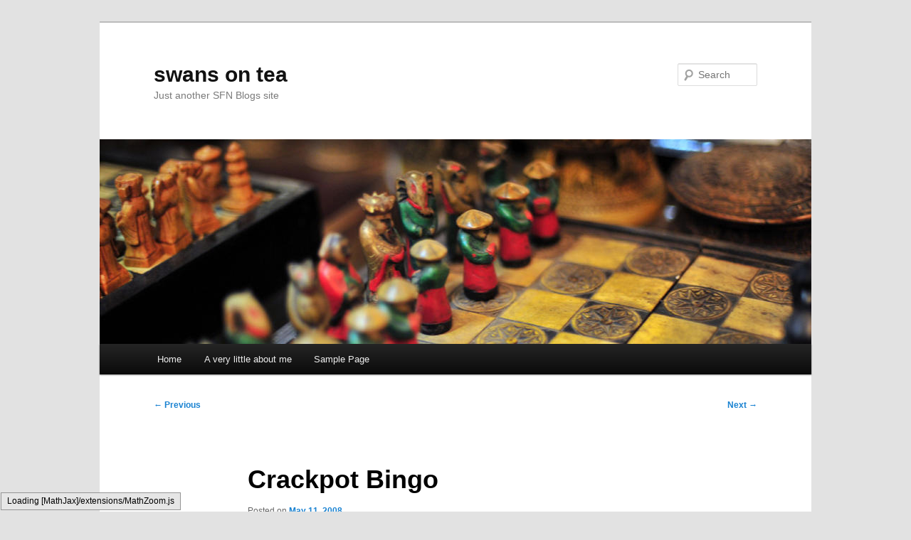

--- FILE ---
content_type: text/html; charset=UTF-8
request_url: http://blogs.scienceforums.net/swansont/archives/296
body_size: 11751
content:
<!DOCTYPE html>
<!--[if IE 6]>
<html id="ie6" lang="en-US">
<![endif]-->
<!--[if IE 7]>
<html id="ie7" lang="en-US">
<![endif]-->
<!--[if IE 8]>
<html id="ie8" lang="en-US">
<![endif]-->
<!--[if !(IE 6) & !(IE 7) & !(IE 8)]><!-->
<html lang="en-US">
<!--<![endif]-->
<head>
<meta charset="UTF-8" />
<meta name="viewport" content="width=device-width, initial-scale=1.0" />
<title>
Crackpot Bingo | swans on tea	</title>
<link rel="profile" href="https://gmpg.org/xfn/11" />
<link rel="stylesheet" type="text/css" media="all" href="http://blogs.scienceforums.net/swansont/wp-content/themes/twentyeleven/style.css?ver=20250415" />
<link rel="pingback" href="http://blogs.scienceforums.net/swansont/xmlrpc.php">
<!--[if lt IE 9]>
<script src="http://blogs.scienceforums.net/swansont/wp-content/themes/twentyeleven/js/html5.js?ver=3.7.0" type="text/javascript"></script>
<![endif]-->
<meta name='robots' content='max-image-preview:large' />
	<style>img:is([sizes="auto" i], [sizes^="auto," i]) { contain-intrinsic-size: 3000px 1500px }</style>
	<link rel="alternate" type="application/rss+xml" title="swans on tea &raquo; Feed" href="http://blogs.scienceforums.net/swansont/feed" />
<link rel="alternate" type="application/rss+xml" title="swans on tea &raquo; Comments Feed" href="http://blogs.scienceforums.net/swansont/comments/feed" />
<link rel="alternate" type="application/rss+xml" title="swans on tea &raquo; Crackpot Bingo Comments Feed" href="http://blogs.scienceforums.net/swansont/archives/296/feed" />
<script type="text/javascript">
/* <![CDATA[ */
window._wpemojiSettings = {"baseUrl":"https:\/\/s.w.org\/images\/core\/emoji\/16.0.1\/72x72\/","ext":".png","svgUrl":"https:\/\/s.w.org\/images\/core\/emoji\/16.0.1\/svg\/","svgExt":".svg","source":{"concatemoji":"http:\/\/blogs.scienceforums.net\/swansont\/wp-includes\/js\/wp-emoji-release.min.js?ver=6.8.3"}};
/*! This file is auto-generated */
!function(s,n){var o,i,e;function c(e){try{var t={supportTests:e,timestamp:(new Date).valueOf()};sessionStorage.setItem(o,JSON.stringify(t))}catch(e){}}function p(e,t,n){e.clearRect(0,0,e.canvas.width,e.canvas.height),e.fillText(t,0,0);var t=new Uint32Array(e.getImageData(0,0,e.canvas.width,e.canvas.height).data),a=(e.clearRect(0,0,e.canvas.width,e.canvas.height),e.fillText(n,0,0),new Uint32Array(e.getImageData(0,0,e.canvas.width,e.canvas.height).data));return t.every(function(e,t){return e===a[t]})}function u(e,t){e.clearRect(0,0,e.canvas.width,e.canvas.height),e.fillText(t,0,0);for(var n=e.getImageData(16,16,1,1),a=0;a<n.data.length;a++)if(0!==n.data[a])return!1;return!0}function f(e,t,n,a){switch(t){case"flag":return n(e,"\ud83c\udff3\ufe0f\u200d\u26a7\ufe0f","\ud83c\udff3\ufe0f\u200b\u26a7\ufe0f")?!1:!n(e,"\ud83c\udde8\ud83c\uddf6","\ud83c\udde8\u200b\ud83c\uddf6")&&!n(e,"\ud83c\udff4\udb40\udc67\udb40\udc62\udb40\udc65\udb40\udc6e\udb40\udc67\udb40\udc7f","\ud83c\udff4\u200b\udb40\udc67\u200b\udb40\udc62\u200b\udb40\udc65\u200b\udb40\udc6e\u200b\udb40\udc67\u200b\udb40\udc7f");case"emoji":return!a(e,"\ud83e\udedf")}return!1}function g(e,t,n,a){var r="undefined"!=typeof WorkerGlobalScope&&self instanceof WorkerGlobalScope?new OffscreenCanvas(300,150):s.createElement("canvas"),o=r.getContext("2d",{willReadFrequently:!0}),i=(o.textBaseline="top",o.font="600 32px Arial",{});return e.forEach(function(e){i[e]=t(o,e,n,a)}),i}function t(e){var t=s.createElement("script");t.src=e,t.defer=!0,s.head.appendChild(t)}"undefined"!=typeof Promise&&(o="wpEmojiSettingsSupports",i=["flag","emoji"],n.supports={everything:!0,everythingExceptFlag:!0},e=new Promise(function(e){s.addEventListener("DOMContentLoaded",e,{once:!0})}),new Promise(function(t){var n=function(){try{var e=JSON.parse(sessionStorage.getItem(o));if("object"==typeof e&&"number"==typeof e.timestamp&&(new Date).valueOf()<e.timestamp+604800&&"object"==typeof e.supportTests)return e.supportTests}catch(e){}return null}();if(!n){if("undefined"!=typeof Worker&&"undefined"!=typeof OffscreenCanvas&&"undefined"!=typeof URL&&URL.createObjectURL&&"undefined"!=typeof Blob)try{var e="postMessage("+g.toString()+"("+[JSON.stringify(i),f.toString(),p.toString(),u.toString()].join(",")+"));",a=new Blob([e],{type:"text/javascript"}),r=new Worker(URL.createObjectURL(a),{name:"wpTestEmojiSupports"});return void(r.onmessage=function(e){c(n=e.data),r.terminate(),t(n)})}catch(e){}c(n=g(i,f,p,u))}t(n)}).then(function(e){for(var t in e)n.supports[t]=e[t],n.supports.everything=n.supports.everything&&n.supports[t],"flag"!==t&&(n.supports.everythingExceptFlag=n.supports.everythingExceptFlag&&n.supports[t]);n.supports.everythingExceptFlag=n.supports.everythingExceptFlag&&!n.supports.flag,n.DOMReady=!1,n.readyCallback=function(){n.DOMReady=!0}}).then(function(){return e}).then(function(){var e;n.supports.everything||(n.readyCallback(),(e=n.source||{}).concatemoji?t(e.concatemoji):e.wpemoji&&e.twemoji&&(t(e.twemoji),t(e.wpemoji)))}))}((window,document),window._wpemojiSettings);
/* ]]> */
</script>
<style id='wp-emoji-styles-inline-css' type='text/css'>

	img.wp-smiley, img.emoji {
		display: inline !important;
		border: none !important;
		box-shadow: none !important;
		height: 1em !important;
		width: 1em !important;
		margin: 0 0.07em !important;
		vertical-align: -0.1em !important;
		background: none !important;
		padding: 0 !important;
	}
</style>
<link rel='stylesheet' id='wp-block-library-css' href='http://blogs.scienceforums.net/swansont/wp-includes/css/dist/block-library/style.min.css?ver=6.8.3' type='text/css' media='all' />
<style id='wp-block-library-theme-inline-css' type='text/css'>
.wp-block-audio :where(figcaption){color:#555;font-size:13px;text-align:center}.is-dark-theme .wp-block-audio :where(figcaption){color:#ffffffa6}.wp-block-audio{margin:0 0 1em}.wp-block-code{border:1px solid #ccc;border-radius:4px;font-family:Menlo,Consolas,monaco,monospace;padding:.8em 1em}.wp-block-embed :where(figcaption){color:#555;font-size:13px;text-align:center}.is-dark-theme .wp-block-embed :where(figcaption){color:#ffffffa6}.wp-block-embed{margin:0 0 1em}.blocks-gallery-caption{color:#555;font-size:13px;text-align:center}.is-dark-theme .blocks-gallery-caption{color:#ffffffa6}:root :where(.wp-block-image figcaption){color:#555;font-size:13px;text-align:center}.is-dark-theme :root :where(.wp-block-image figcaption){color:#ffffffa6}.wp-block-image{margin:0 0 1em}.wp-block-pullquote{border-bottom:4px solid;border-top:4px solid;color:currentColor;margin-bottom:1.75em}.wp-block-pullquote cite,.wp-block-pullquote footer,.wp-block-pullquote__citation{color:currentColor;font-size:.8125em;font-style:normal;text-transform:uppercase}.wp-block-quote{border-left:.25em solid;margin:0 0 1.75em;padding-left:1em}.wp-block-quote cite,.wp-block-quote footer{color:currentColor;font-size:.8125em;font-style:normal;position:relative}.wp-block-quote:where(.has-text-align-right){border-left:none;border-right:.25em solid;padding-left:0;padding-right:1em}.wp-block-quote:where(.has-text-align-center){border:none;padding-left:0}.wp-block-quote.is-large,.wp-block-quote.is-style-large,.wp-block-quote:where(.is-style-plain){border:none}.wp-block-search .wp-block-search__label{font-weight:700}.wp-block-search__button{border:1px solid #ccc;padding:.375em .625em}:where(.wp-block-group.has-background){padding:1.25em 2.375em}.wp-block-separator.has-css-opacity{opacity:.4}.wp-block-separator{border:none;border-bottom:2px solid;margin-left:auto;margin-right:auto}.wp-block-separator.has-alpha-channel-opacity{opacity:1}.wp-block-separator:not(.is-style-wide):not(.is-style-dots){width:100px}.wp-block-separator.has-background:not(.is-style-dots){border-bottom:none;height:1px}.wp-block-separator.has-background:not(.is-style-wide):not(.is-style-dots){height:2px}.wp-block-table{margin:0 0 1em}.wp-block-table td,.wp-block-table th{word-break:normal}.wp-block-table :where(figcaption){color:#555;font-size:13px;text-align:center}.is-dark-theme .wp-block-table :where(figcaption){color:#ffffffa6}.wp-block-video :where(figcaption){color:#555;font-size:13px;text-align:center}.is-dark-theme .wp-block-video :where(figcaption){color:#ffffffa6}.wp-block-video{margin:0 0 1em}:root :where(.wp-block-template-part.has-background){margin-bottom:0;margin-top:0;padding:1.25em 2.375em}
</style>
<style id='classic-theme-styles-inline-css' type='text/css'>
/*! This file is auto-generated */
.wp-block-button__link{color:#fff;background-color:#32373c;border-radius:9999px;box-shadow:none;text-decoration:none;padding:calc(.667em + 2px) calc(1.333em + 2px);font-size:1.125em}.wp-block-file__button{background:#32373c;color:#fff;text-decoration:none}
</style>
<style id='global-styles-inline-css' type='text/css'>
:root{--wp--preset--aspect-ratio--square: 1;--wp--preset--aspect-ratio--4-3: 4/3;--wp--preset--aspect-ratio--3-4: 3/4;--wp--preset--aspect-ratio--3-2: 3/2;--wp--preset--aspect-ratio--2-3: 2/3;--wp--preset--aspect-ratio--16-9: 16/9;--wp--preset--aspect-ratio--9-16: 9/16;--wp--preset--color--black: #000;--wp--preset--color--cyan-bluish-gray: #abb8c3;--wp--preset--color--white: #fff;--wp--preset--color--pale-pink: #f78da7;--wp--preset--color--vivid-red: #cf2e2e;--wp--preset--color--luminous-vivid-orange: #ff6900;--wp--preset--color--luminous-vivid-amber: #fcb900;--wp--preset--color--light-green-cyan: #7bdcb5;--wp--preset--color--vivid-green-cyan: #00d084;--wp--preset--color--pale-cyan-blue: #8ed1fc;--wp--preset--color--vivid-cyan-blue: #0693e3;--wp--preset--color--vivid-purple: #9b51e0;--wp--preset--color--blue: #1982d1;--wp--preset--color--dark-gray: #373737;--wp--preset--color--medium-gray: #666;--wp--preset--color--light-gray: #e2e2e2;--wp--preset--gradient--vivid-cyan-blue-to-vivid-purple: linear-gradient(135deg,rgba(6,147,227,1) 0%,rgb(155,81,224) 100%);--wp--preset--gradient--light-green-cyan-to-vivid-green-cyan: linear-gradient(135deg,rgb(122,220,180) 0%,rgb(0,208,130) 100%);--wp--preset--gradient--luminous-vivid-amber-to-luminous-vivid-orange: linear-gradient(135deg,rgba(252,185,0,1) 0%,rgba(255,105,0,1) 100%);--wp--preset--gradient--luminous-vivid-orange-to-vivid-red: linear-gradient(135deg,rgba(255,105,0,1) 0%,rgb(207,46,46) 100%);--wp--preset--gradient--very-light-gray-to-cyan-bluish-gray: linear-gradient(135deg,rgb(238,238,238) 0%,rgb(169,184,195) 100%);--wp--preset--gradient--cool-to-warm-spectrum: linear-gradient(135deg,rgb(74,234,220) 0%,rgb(151,120,209) 20%,rgb(207,42,186) 40%,rgb(238,44,130) 60%,rgb(251,105,98) 80%,rgb(254,248,76) 100%);--wp--preset--gradient--blush-light-purple: linear-gradient(135deg,rgb(255,206,236) 0%,rgb(152,150,240) 100%);--wp--preset--gradient--blush-bordeaux: linear-gradient(135deg,rgb(254,205,165) 0%,rgb(254,45,45) 50%,rgb(107,0,62) 100%);--wp--preset--gradient--luminous-dusk: linear-gradient(135deg,rgb(255,203,112) 0%,rgb(199,81,192) 50%,rgb(65,88,208) 100%);--wp--preset--gradient--pale-ocean: linear-gradient(135deg,rgb(255,245,203) 0%,rgb(182,227,212) 50%,rgb(51,167,181) 100%);--wp--preset--gradient--electric-grass: linear-gradient(135deg,rgb(202,248,128) 0%,rgb(113,206,126) 100%);--wp--preset--gradient--midnight: linear-gradient(135deg,rgb(2,3,129) 0%,rgb(40,116,252) 100%);--wp--preset--font-size--small: 13px;--wp--preset--font-size--medium: 20px;--wp--preset--font-size--large: 36px;--wp--preset--font-size--x-large: 42px;--wp--preset--spacing--20: 0.44rem;--wp--preset--spacing--30: 0.67rem;--wp--preset--spacing--40: 1rem;--wp--preset--spacing--50: 1.5rem;--wp--preset--spacing--60: 2.25rem;--wp--preset--spacing--70: 3.38rem;--wp--preset--spacing--80: 5.06rem;--wp--preset--shadow--natural: 6px 6px 9px rgba(0, 0, 0, 0.2);--wp--preset--shadow--deep: 12px 12px 50px rgba(0, 0, 0, 0.4);--wp--preset--shadow--sharp: 6px 6px 0px rgba(0, 0, 0, 0.2);--wp--preset--shadow--outlined: 6px 6px 0px -3px rgba(255, 255, 255, 1), 6px 6px rgba(0, 0, 0, 1);--wp--preset--shadow--crisp: 6px 6px 0px rgba(0, 0, 0, 1);}:where(.is-layout-flex){gap: 0.5em;}:where(.is-layout-grid){gap: 0.5em;}body .is-layout-flex{display: flex;}.is-layout-flex{flex-wrap: wrap;align-items: center;}.is-layout-flex > :is(*, div){margin: 0;}body .is-layout-grid{display: grid;}.is-layout-grid > :is(*, div){margin: 0;}:where(.wp-block-columns.is-layout-flex){gap: 2em;}:where(.wp-block-columns.is-layout-grid){gap: 2em;}:where(.wp-block-post-template.is-layout-flex){gap: 1.25em;}:where(.wp-block-post-template.is-layout-grid){gap: 1.25em;}.has-black-color{color: var(--wp--preset--color--black) !important;}.has-cyan-bluish-gray-color{color: var(--wp--preset--color--cyan-bluish-gray) !important;}.has-white-color{color: var(--wp--preset--color--white) !important;}.has-pale-pink-color{color: var(--wp--preset--color--pale-pink) !important;}.has-vivid-red-color{color: var(--wp--preset--color--vivid-red) !important;}.has-luminous-vivid-orange-color{color: var(--wp--preset--color--luminous-vivid-orange) !important;}.has-luminous-vivid-amber-color{color: var(--wp--preset--color--luminous-vivid-amber) !important;}.has-light-green-cyan-color{color: var(--wp--preset--color--light-green-cyan) !important;}.has-vivid-green-cyan-color{color: var(--wp--preset--color--vivid-green-cyan) !important;}.has-pale-cyan-blue-color{color: var(--wp--preset--color--pale-cyan-blue) !important;}.has-vivid-cyan-blue-color{color: var(--wp--preset--color--vivid-cyan-blue) !important;}.has-vivid-purple-color{color: var(--wp--preset--color--vivid-purple) !important;}.has-black-background-color{background-color: var(--wp--preset--color--black) !important;}.has-cyan-bluish-gray-background-color{background-color: var(--wp--preset--color--cyan-bluish-gray) !important;}.has-white-background-color{background-color: var(--wp--preset--color--white) !important;}.has-pale-pink-background-color{background-color: var(--wp--preset--color--pale-pink) !important;}.has-vivid-red-background-color{background-color: var(--wp--preset--color--vivid-red) !important;}.has-luminous-vivid-orange-background-color{background-color: var(--wp--preset--color--luminous-vivid-orange) !important;}.has-luminous-vivid-amber-background-color{background-color: var(--wp--preset--color--luminous-vivid-amber) !important;}.has-light-green-cyan-background-color{background-color: var(--wp--preset--color--light-green-cyan) !important;}.has-vivid-green-cyan-background-color{background-color: var(--wp--preset--color--vivid-green-cyan) !important;}.has-pale-cyan-blue-background-color{background-color: var(--wp--preset--color--pale-cyan-blue) !important;}.has-vivid-cyan-blue-background-color{background-color: var(--wp--preset--color--vivid-cyan-blue) !important;}.has-vivid-purple-background-color{background-color: var(--wp--preset--color--vivid-purple) !important;}.has-black-border-color{border-color: var(--wp--preset--color--black) !important;}.has-cyan-bluish-gray-border-color{border-color: var(--wp--preset--color--cyan-bluish-gray) !important;}.has-white-border-color{border-color: var(--wp--preset--color--white) !important;}.has-pale-pink-border-color{border-color: var(--wp--preset--color--pale-pink) !important;}.has-vivid-red-border-color{border-color: var(--wp--preset--color--vivid-red) !important;}.has-luminous-vivid-orange-border-color{border-color: var(--wp--preset--color--luminous-vivid-orange) !important;}.has-luminous-vivid-amber-border-color{border-color: var(--wp--preset--color--luminous-vivid-amber) !important;}.has-light-green-cyan-border-color{border-color: var(--wp--preset--color--light-green-cyan) !important;}.has-vivid-green-cyan-border-color{border-color: var(--wp--preset--color--vivid-green-cyan) !important;}.has-pale-cyan-blue-border-color{border-color: var(--wp--preset--color--pale-cyan-blue) !important;}.has-vivid-cyan-blue-border-color{border-color: var(--wp--preset--color--vivid-cyan-blue) !important;}.has-vivid-purple-border-color{border-color: var(--wp--preset--color--vivid-purple) !important;}.has-vivid-cyan-blue-to-vivid-purple-gradient-background{background: var(--wp--preset--gradient--vivid-cyan-blue-to-vivid-purple) !important;}.has-light-green-cyan-to-vivid-green-cyan-gradient-background{background: var(--wp--preset--gradient--light-green-cyan-to-vivid-green-cyan) !important;}.has-luminous-vivid-amber-to-luminous-vivid-orange-gradient-background{background: var(--wp--preset--gradient--luminous-vivid-amber-to-luminous-vivid-orange) !important;}.has-luminous-vivid-orange-to-vivid-red-gradient-background{background: var(--wp--preset--gradient--luminous-vivid-orange-to-vivid-red) !important;}.has-very-light-gray-to-cyan-bluish-gray-gradient-background{background: var(--wp--preset--gradient--very-light-gray-to-cyan-bluish-gray) !important;}.has-cool-to-warm-spectrum-gradient-background{background: var(--wp--preset--gradient--cool-to-warm-spectrum) !important;}.has-blush-light-purple-gradient-background{background: var(--wp--preset--gradient--blush-light-purple) !important;}.has-blush-bordeaux-gradient-background{background: var(--wp--preset--gradient--blush-bordeaux) !important;}.has-luminous-dusk-gradient-background{background: var(--wp--preset--gradient--luminous-dusk) !important;}.has-pale-ocean-gradient-background{background: var(--wp--preset--gradient--pale-ocean) !important;}.has-electric-grass-gradient-background{background: var(--wp--preset--gradient--electric-grass) !important;}.has-midnight-gradient-background{background: var(--wp--preset--gradient--midnight) !important;}.has-small-font-size{font-size: var(--wp--preset--font-size--small) !important;}.has-medium-font-size{font-size: var(--wp--preset--font-size--medium) !important;}.has-large-font-size{font-size: var(--wp--preset--font-size--large) !important;}.has-x-large-font-size{font-size: var(--wp--preset--font-size--x-large) !important;}
:where(.wp-block-post-template.is-layout-flex){gap: 1.25em;}:where(.wp-block-post-template.is-layout-grid){gap: 1.25em;}
:where(.wp-block-columns.is-layout-flex){gap: 2em;}:where(.wp-block-columns.is-layout-grid){gap: 2em;}
:root :where(.wp-block-pullquote){font-size: 1.5em;line-height: 1.6;}
</style>
<link rel='stylesheet' id='twentyeleven-block-style-css' href='http://blogs.scienceforums.net/swansont/wp-content/themes/twentyeleven/blocks.css?ver=20240703' type='text/css' media='all' />
<link rel="https://api.w.org/" href="http://blogs.scienceforums.net/swansont/wp-json/" /><link rel="alternate" title="JSON" type="application/json" href="http://blogs.scienceforums.net/swansont/wp-json/wp/v2/posts/296" /><link rel="EditURI" type="application/rsd+xml" title="RSD" href="http://blogs.scienceforums.net/swansont/xmlrpc.php?rsd" />
<meta name="generator" content="WordPress 6.8.3" />
<link rel="canonical" href="http://blogs.scienceforums.net/swansont/archives/296" />
<link rel='shortlink' href='http://blogs.scienceforums.net/swansont/?p=296' />
<link rel="alternate" title="oEmbed (JSON)" type="application/json+oembed" href="http://blogs.scienceforums.net/swansont/wp-json/oembed/1.0/embed?url=http%3A%2F%2Fblogs.scienceforums.net%2Fswansont%2Farchives%2F296" />
<link rel="alternate" title="oEmbed (XML)" type="text/xml+oembed" href="http://blogs.scienceforums.net/swansont/wp-json/oembed/1.0/embed?url=http%3A%2F%2Fblogs.scienceforums.net%2Fswansont%2Farchives%2F296&#038;format=xml" />
<style type="text/css">.recentcomments a{display:inline !important;padding:0 !important;margin:0 !important;}</style></head>

<body class="wp-singular post-template-default single single-post postid-296 single-format-standard wp-embed-responsive wp-theme-twentyeleven single-author singular two-column right-sidebar">
<div class="skip-link"><a class="assistive-text" href="#content">Skip to primary content</a></div><div id="page" class="hfeed">
	<header id="branding">
			<hgroup>
							<h1 id="site-title"><span><a href="http://blogs.scienceforums.net/swansont/" rel="home" >swans on tea</a></span></h1>
				<h2 id="site-description">Just another SFN Blogs site</h2>
			</hgroup>

						<a href="http://blogs.scienceforums.net/swansont/" rel="home" >
				<img src="http://blogs.scienceforums.net/swansont/wp-content/themes/twentyeleven/images/headers/chessboard.jpg" width="1000" height="288" alt="swans on tea" decoding="async" fetchpriority="high" />			</a>
			
									<form method="get" id="searchform" action="http://blogs.scienceforums.net/swansont/">
		<label for="s" class="assistive-text">Search</label>
		<input type="text" class="field" name="s" id="s" placeholder="Search" />
		<input type="submit" class="submit" name="submit" id="searchsubmit" value="Search" />
	</form>
			
			<nav id="access">
				<h3 class="assistive-text">Main menu</h3>
				<div class="menu"><ul>
<li ><a href="http://blogs.scienceforums.net/swansont/">Home</a></li><li class="page_item page-item-13990"><a href="http://blogs.scienceforums.net/swansont/about">A very little about me</a></li>
<li class="page_item page-item-2"><a href="http://blogs.scienceforums.net/swansont/sample-page">Sample Page</a></li>
</ul></div>
			</nav><!-- #access -->
	</header><!-- #branding -->


	<div id="main">

		<div id="primary">
			<div id="content" role="main">

				
					<nav id="nav-single">
						<h3 class="assistive-text">Post navigation</h3>
						<span class="nav-previous"><a href="http://blogs.scienceforums.net/swansont/archives/295" rel="prev"><span class="meta-nav">&larr;</span> Previous</a></span>
						<span class="nav-next"><a href="http://blogs.scienceforums.net/swansont/archives/301" rel="next">Next <span class="meta-nav">&rarr;</span></a></span>
					</nav><!-- #nav-single -->

					
<article id="post-296" class="post-296 post type-post status-publish format-standard hentry category-antiscience category-silly tag-crackpot-science tag-science-humor">
	<header class="entry-header">
		<h1 class="entry-title">Crackpot Bingo</h1>

				<div class="entry-meta">
			<span class="sep">Posted on </span><a href="http://blogs.scienceforums.net/swansont/archives/296" title="10:25 am" rel="bookmark"><time class="entry-date" datetime="2008-05-11T10:25:04+00:00">May 11, 2008</time></a><span class="by-author"> <span class="sep"> by </span> <span class="author vcard"><a class="url fn n" href="http://blogs.scienceforums.net/swansont/archives/author/swansont" title="View all posts by swansont" rel="author">swansont</a></span></span>		</div><!-- .entry-meta -->
			</header><!-- .entry-header -->

	<div class="entry-content">
		<p>It happens in science blog comments, and more so in discussion boards where you get some crank with their pet theory of some science subdiscipline, and how it&#8217;s the new paradigm ready to emerge and topple the orthodoxy.  And it&#8217;s almost formulaic like a Hardy Boys mystery (or even a Robert Ludlum novel) with the same arguments cropping up in different combinations.  Read several in a row and the commonalities jump out at you.</p>
<p>Hmmm.  A finite set of arguments, appearing seemingly at random.  Sounds like bingo to me!<br />
Here are the major points, many of which are shamelessly cribbed from <a href="http://math.ucr.edu/home/baez/crackpot.html">the crackpot index</a></p>
<p><strong>Strawman</strong> &#8211; use of the strawman fallacy<br />
<strong>Unbelievable</strong> — use of the argument from incredulity fallacy (I don&#8217;t understand, therefore it&#8217;s wrong)<br />
<strong>Gedanken</strong> — use of a thought experiment to debunk a theory or actual experiment<br />
<strong>ALLCAPS</strong> — extensive use of ALLCAPS or large font<br />
<strong>Galileo</strong> — as in, comparing themself favorably (i.e. persecuted)<br />
<strong>Einstein</strong> — as in, comparing themself favorably (i.e. I am the next one)<br />
<strong>Nobel </strong>— claiming they will win one<br />
<strong>School</strong> — listing degrees and/or schools attended<br />
<strong>Dropout</strong> — usually a proud declaration<br />
<strong>Many years</strong> — how long they&#8217;ve worked on their theory<br />
<strong>Prize</strong> — offer a prize to anyone debunking their work<br />
<strong>Terminology</strong> — new terms or acronyms<br />
<strong>Particles</strong> — new particles proposed (Tachyons don&#8217;t count)<br />
<strong>Interaction</strong> — a new interaction is proposed<br />
<strong>Eponym</strong> —  naming something of their work after themselves<br />
<strong>Math</strong> — admitting to be unable to do it or doing it horribly<br />
<strong>Theory</strong> — as in, &#8220;it&#8217;s only a theory&#8221; argument to dismiss accepted science<br />
<strong>Metaphysics</strong> — the work explains &#8220;why&#8221; or what some phenomenon &#8220;really is&#8221;<br />
<strong>Censorship</strong> — complaints about work being censored<br />
<strong>Rue </strong>— &#8220;you&#8217;ll rue the day you ignored me&#8221; or similar warning<br />
<strong>Religion</strong> — claiming science is a religion<br />
<strong>Priest/Bible</strong> — scientists are high priests, or some work is the science bible<br />
<strong>Gifs</strong> — animated, very pretty, meaningless<br />
<strong>Graphs</strong> — must have unlabeled axes or be otherwise incomprehensible<br />
<strong>See?</strong> — claiming the model explains/predicts many phenomena, but without actually presenting evidence<br />
<strong>Huh? </strong>— befuddlement over lack of instant acceptance of new paradigm<br />
<strong>We</strong> — the royal we; &#8220;we don&#8217;t understand X&#8221; applied to a well-understood issue<br />
<strong>You</strong> — &#8220;You don&#8217;t understand X&#8221; directed toward an individual with significant experience in the field<br />
<strong>Predicts</strong> — model predicts phenomena that have never been observed, but should have been<br />
<strong>Turtles</strong> — all the way down:  all of physics is due to one fundamental particle<br />
<strong>Quotes </strong>— supports position by selective quoting<br />
<strong>Like</strong> — argument by analogy<br />
<strong>Topology</strong> — use of mobius strip or klein bottle in argument<br />
<strong>Mum</strong> — won&#8217;t divulge details for fear of idea being stolen<br />
<strong>Polly</strong> — simple repetition of claims, unchanged, after being debunked<br />
——<br />
<strong>Indignation</strong> — at being asked for evidence or other corroboration (added 5/11)</p>
<p>I&#8217;ll add more if worthy ones are suggested.</p>
<p>Card generator available <a href="http://www.scienceforums.net/crackpotBingo.php">here</a></p>
			</div><!-- .entry-content -->

	<footer class="entry-meta">
		This entry was posted in <a href="http://blogs.scienceforums.net/swansont/archives/category/antiscience" rel="category tag">Antiscience</a>, <a href="http://blogs.scienceforums.net/swansont/archives/category/silly" rel="category tag">Silly</a> and tagged <a href="http://blogs.scienceforums.net/swansont/archives/tag/crackpot-science" rel="tag">crackpot science</a>, <a href="http://blogs.scienceforums.net/swansont/archives/tag/science-humor" rel="tag">science humor</a> by <a href="http://blogs.scienceforums.net/swansont/archives/author/swansont">swansont</a>. Bookmark the <a href="http://blogs.scienceforums.net/swansont/archives/296" title="Permalink to Crackpot Bingo" rel="bookmark">permalink</a>.
		
			</footer><!-- .entry-meta -->
</article><!-- #post-296 -->

						<div id="comments">
	
	
			<h2 id="comments-title">
			9 thoughts on &ldquo;<span>Crackpot Bingo</span>&rdquo;		</h2>

		
		<ol class="commentlist">
					<li class="comment even thread-even depth-1" id="li-comment-288">
		<article id="comment-288" class="comment">
			<footer class="comment-meta">
				<div class="comment-author vcard">
					<img alt='' src='https://secure.gravatar.com/avatar/528201fcade0b4a9ed828d98b8b84b5700f7148da21326bd605589827117d9f2?s=68&#038;d=mm&#038;r=g' srcset='https://secure.gravatar.com/avatar/528201fcade0b4a9ed828d98b8b84b5700f7148da21326bd605589827117d9f2?s=136&#038;d=mm&#038;r=g 2x' class='avatar avatar-68 photo' height='68' width='68' decoding='async'/><span class="fn"><a href="http://blogs.scienceforums.net/ecoli/" class="url" rel="ugc">ecoli</a></span> on <a href="http://blogs.scienceforums.net/swansont/archives/296#comment-288"><time datetime="2008-05-11T10:50:33+00:00">May 11, 2008 at 10:50 am</time></a> <span class="says">said:</span>
										</div><!-- .comment-author .vcard -->

					
					
				</footer>

				<div class="comment-content"><p>that&#8217;s amazing</p>
</div>

				<div class="reply">
									</div><!-- .reply -->
			</article><!-- #comment-## -->

				</li><!-- #comment-## -->
		<li class="comment odd alt thread-odd thread-alt depth-1" id="li-comment-289">
		<article id="comment-289" class="comment">
			<footer class="comment-meta">
				<div class="comment-author vcard">
					<img alt='' src='https://secure.gravatar.com/avatar/68afe7538a26a8e7c540e1427f426ef0c1d7fa9b6ffdd85e91891f4528da365d?s=68&#038;d=mm&#038;r=g' srcset='https://secure.gravatar.com/avatar/68afe7538a26a8e7c540e1427f426ef0c1d7fa9b6ffdd85e91891f4528da365d?s=136&#038;d=mm&#038;r=g 2x' class='avatar avatar-68 photo' height='68' width='68' decoding='async'/><span class="fn"><a href="http://www.mazepath.com/uncleal/" class="url" rel="ugc external nofollow">Uncle Al</a></span> on <a href="http://blogs.scienceforums.net/swansont/archives/296#comment-289"><time datetime="2008-05-11T17:13:14+00:00">May 11, 2008 at 5:13 pm</time></a> <span class="says">said:</span>
										</div><!-- .comment-author .vcard -->

					
					
				</footer>

				<div class="comment-content"><p>Empirical validation separates crackpots from visionaries.  If it is testable and would not contradict prior observation, you look.  The greatest obstacle to discovery is not ignorance but the illusion of knowledge.  Reality is not a peer vote.  &#8220;<i>Autoritätsdusel ist der größte Feind der Wahrheit</i>,&#8221; Albert Einstein, 1901; then quantum mechanics in the 1920s.</p>
<p>General Relativity is trivially falsifiable without contradiction.  SR becomes GR by postulating the Equivalence Principle.  Present two lumps that locally vacuum free fall along non-parallel trajectories and GR is reduced to a heuristic.  The lab bench EP gold standard is the Eötvös experiment with 5&#215;10^(-14) difference/average sensitivity.  <b>All</b> compositions of matter (including massive relativistic and quantum mechanical distortions of  PSR J0737-3039A/B) obey GR and validate the EP.  So what?  Gravitation is mass configuration.  Are chemically identical left and right shoes an EP parity violation?</p>
<p>(Parity violating massed sectors are neither required nor forbidden in metric-affine, Einstein-Cartan, teleparallel, and Riemannian geometry gravitations.  Ashtekar has a parity violating term with the Immirzi coefficient.  Theory sypporting EP parity violation is already in place.)</p>
<p>230 periodic 3-D crystallographic space groups.  65 Sohncke space groups can contain chiral contents.  11 pairs of Sohncke space groups are enantiomorphs (opposite shoes) &#8211; the space groups themselves are chiral independent of the contents.  Enantiomorphic space groups P3(1)21 and P3(2)21 (quartz group) calculate as maximally parity divergent.  Do the opposite parity atomic mass distributions of enantiomorphic single crystal alpha-quartz test masses measurably violate the Equivalence Principle in a parity Eötvös experiment?  Somebody should look.  It&#8217;s slick crackpottery&#8230; unless it works.  Validation promotes it to <a HREF="http://physics.nist.gov/GenInt/Parity/cover.html" rel="nofollow">discovery</a>.</p>
<p>(There is no parity Nordtvedt effect re lunar laser ranging.  Chiral L-amino acids in protein, chiral D-sugars naturally, then meat and wood cancel.  All non-life chiral materials are spontaneous racemic mixtures.)</p>
</div>

				<div class="reply">
									</div><!-- .reply -->
			</article><!-- #comment-## -->

				</li><!-- #comment-## -->
		<li class="comment even thread-even depth-1" id="li-comment-290">
		<article id="comment-290" class="comment">
			<footer class="comment-meta">
				<div class="comment-author vcard">
					<img alt='' src='https://secure.gravatar.com/avatar/9bb98a340d79b6e3d5494e55a6a19151576436a6804dcee48a6034d60d7f6a4a?s=68&#038;d=mm&#038;r=g' srcset='https://secure.gravatar.com/avatar/9bb98a340d79b6e3d5494e55a6a19151576436a6804dcee48a6034d60d7f6a4a?s=136&#038;d=mm&#038;r=g 2x' class='avatar avatar-68 photo' height='68' width='68' loading='lazy' decoding='async'/><span class="fn">Klaynos</span> on <a href="http://blogs.scienceforums.net/swansont/archives/296#comment-290"><time datetime="2008-05-12T18:24:19+00:00">May 12, 2008 at 6:24 pm</time></a> <span class="says">said:</span>
										</div><!-- .comment-author .vcard -->

					
					
				</footer>

				<div class="comment-content"><p>I am so very very happy that we&#8217;ve got these cards&#8230;. I&#8217;m going to start playing asap!</p>
</div>

				<div class="reply">
									</div><!-- .reply -->
			</article><!-- #comment-## -->

				</li><!-- #comment-## -->
		<li class="post pingback">
		<p>Pingback: <a href="http://www.symmetrymagazine.org/breaking/2008/05/13/time-to-play-crackpot-bingo/" class="url" rel="ugc external nofollow">symmetry breaking &raquo; Blog Archive &raquo; Time to play crackpot bingo!</a></p>
				</li><!-- #comment-## -->
		<li class="comment odd alt thread-odd thread-alt depth-1" id="li-comment-292">
		<article id="comment-292" class="comment">
			<footer class="comment-meta">
				<div class="comment-author vcard">
					<img alt='' src='https://secure.gravatar.com/avatar/422e82b46ae0a01a9961ac0e9e09dee0cb8c88e2bf1923ee8773a09bf2f6f929?s=68&#038;d=mm&#038;r=g' srcset='https://secure.gravatar.com/avatar/422e82b46ae0a01a9961ac0e9e09dee0cb8c88e2bf1923ee8773a09bf2f6f929?s=136&#038;d=mm&#038;r=g 2x' class='avatar avatar-68 photo' height='68' width='68' loading='lazy' decoding='async'/><span class="fn">Travis</span> on <a href="http://blogs.scienceforums.net/swansont/archives/296#comment-292"><time datetime="2008-05-14T04:07:52+00:00">May 14, 2008 at 4:07 am</time></a> <span class="says">said:</span>
										</div><!-- .comment-author .vcard -->

					
					
				</footer>

				<div class="comment-content"><p>I suggest &#8220;Blinders&#8221;  for having a bibliography that contains only references to their own papers, and those of Einstein.</p>
</div>

				<div class="reply">
									</div><!-- .reply -->
			</article><!-- #comment-## -->

				</li><!-- #comment-## -->
		<li class="post pingback">
		<p>Pingback: <a href="http://www.bpsdb.org/?p=1321" class="url" rel="ugc external nofollow">Tom Swanson&#8217;s Crackpot Bingo</a></p>
				</li><!-- #comment-## -->
		<li class="post pingback">
		<p>Pingback: <a href="http://mackenzie.freeinfocontent.info/schoolofmetaphysics.html" class="url" rel="ugc external nofollow">school of metaphysics</a></p>
				</li><!-- #comment-## -->
		<li class="post pingback">
		<p>Pingback: <a href="http://twistedone151.wordpress.com/2008/05/25/a-new-game%e2%80%a6/" class="url" rel="ugc external nofollow">A New Game… &laquo; Twisted One 151&#8217;s Weblog</a></p>
				</li><!-- #comment-## -->
		<li class="post pingback">
		<p>Pingback: <a href="http://www.hornlo.org/isotropic/2008/12/01/vacuum-flowers/" class="url" rel="ugc external nofollow">Vacuum Flowers | Isotropic</a></p>
				</li><!-- #comment-## -->
		</ol>

		
				<p class="nocomments">Comments are closed.</p>
		
	
	
</div><!-- #comments -->

				
			</div><!-- #content -->
		</div><!-- #primary -->


	</div><!-- #main -->

	<footer id="colophon">

			

			<div id="site-generator">
												<a href="https://wordpress.org/" class="imprint" title="Semantic Personal Publishing Platform">
					Proudly powered by WordPress				</a>
			</div>
	</footer><!-- #colophon -->
</div><!-- #page -->

<script type="speculationrules">
{"prefetch":[{"source":"document","where":{"and":[{"href_matches":"\/swansont\/*"},{"not":{"href_matches":["\/swansont\/wp-*.php","\/swansont\/wp-admin\/*","\/swansont\/wp-content\/uploads\/sites\/4\/*","\/swansont\/wp-content\/*","\/swansont\/wp-content\/plugins\/*","\/swansont\/wp-content\/themes\/twentyeleven\/*","\/swansont\/*\\?(.+)"]}},{"not":{"selector_matches":"a[rel~=\"nofollow\"]"}},{"not":{"selector_matches":".no-prefetch, .no-prefetch a"}}]},"eagerness":"conservative"}]}
</script>
<script type="text/javascript" src="http://blogs.scienceforums.net/swansont/wp-includes/js/comment-reply.min.js?ver=6.8.3" id="comment-reply-js" async="async" data-wp-strategy="async"></script>
<script type="text/javascript" src="https://cdnjs.cloudflare.com/ajax/libs/mathjax/2.7.9/MathJax.js?config=default&amp;ver=1.3.13" id="mathjax-js"></script>

</body>
</html>
